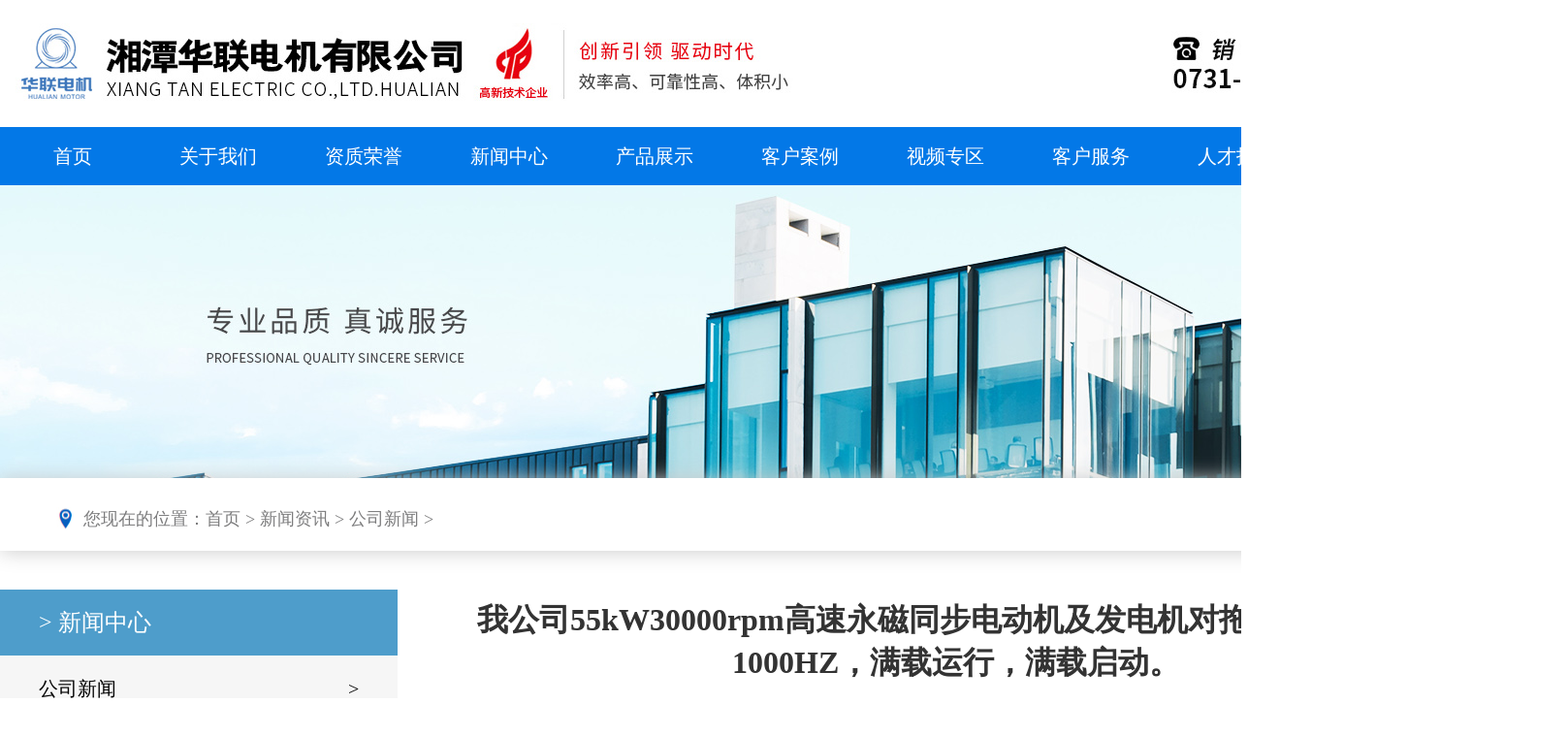

--- FILE ---
content_type: text/html; charset=utf-8
request_url: http://www.gaosudianji.cn/newslist/482.html
body_size: 7194
content:
<!DOCTYPE html PUBLIC "-//W3C//DTD XHTML 1.0 Transitional//EN" "http://www.w3.org/TR/xhtml1/DTD/xhtml1-transitional.dtd">
<html xmlns="http://www.w3.org/1999/xhtml">
<head>
<meta http-equiv="Content-Type" content="text/html; charset=utf-8" />
<title>我公司55kW30000rpm高速永磁同步电动机及发电机对拖系统测试成功1000HZ，满载运行，满载启动。_高速电机_磁悬浮高速风机_磁悬浮高速压缩机_低速大扭矩直驱永磁电机_磁悬浮高速发电机_永磁电机_永磁同步发电机 -湘潭华联电机有限公司</title>
<meta name="keywords" content="我公司55kW30000rpm高速永磁同步电动机及发电机对拖系统测试成功1000HZ，满载运行，满载启动。,高速电机、磁悬浮高速风机、磁悬浮高速压缩机、低速大扭矩直驱永磁电机、磁悬浮高速发电机、永磁电机、永磁同步发电机" />
<meta name="description" content="湘潭华联电机有限公司专业从事高速电机、磁悬浮高速风机、磁悬浮高速压缩机、低速大扭矩直驱永磁电机、磁悬浮高速发电机、永磁电机、永磁同步发电机的研发、生产和销售。公司拥有先进的加工设备和高速电机综合测试站，能保证提供优质的高速电机产品，服务区域：湖南、长沙、株洲、湘潭、衡阳、常德、张家界、武汉、邵阳、益阳、岳阳、郴州、娄底、吉首、怀化、永州等。" />

 
<link href="/Public/index/css/css.css" rel="stylesheet">  
<script type="text/javascript" src="/Public/index/js/jquery-1.9.1.min.js"></script>   
<script>
    // PC端 移动端 跳转
    var is_mobi = navigator.userAgent.toLowerCase().match(/(ipod|iphone|android|coolpad|mmp|smartphone|midp|wap|xoom|symbian|j2me|blackberry|wince)/i) != null;
        if (is_mobi) {
            window.location.href = "/m/index.html";
		 //document.write('<meta name="viewport" content="width=1517, user-scalable=0;">');
        }else{
          
        }
</script>         
</head>
<body>
<div class="top max1517 d_menu" >
	<div class="logo"   data-scroll-reveal="enter from the left over 1.5s">
    	<img src="/Public/index/images/logo.jpg" />
    </div>
</div>

    <div class="clearfix"></div>
<div class="menu">
  <div class="max1517">  
    	<ul>
        	<li><a href="/index.html"  class="omenu" ><span>首页</span></a></li>
            <li><a href="/aboutus.html"  class="omenu"><span>关于我们</span></a></li>
            <li><a href="/honour.html"  class="omenu"><span>资质荣誉</span></a>
    			<ul>
                	<li><a href="/honour.html"><span>资质荣誉</span></a></li>
                    <li><a href="/honour.html?id=382"><span>软件著作权</span></a></li>
                    <li><a href="/honour.html?id=383"><span>专利证书</span></a></li>
       			</ul>
            </li>
            <li><a href="/news.html"  class="omenu"><span>新闻中心</span></a>
    			<ul>
                	<li><a href="/news.html"><span>公司新闻</span></a></li>
                    <li><a href="/news.html?id=98"><span>行业动态</span></a></li>
                  <li><a href="/news.html?id=122"><span>技术知识</span></a></li>
       			</ul>
            </li>
            <li class="max"><a href="/product.html"  class="omenu"><span>产品展示</span></a>
                <ul>
                    <li><a href="/product.html" title="高速电机"><span>高速电机</span></a></li>
                    <li><a href="/product.html?id=107" title="低速大扭矩电机"><span>低速大扭矩电机</span></a></li>
                    <li><a href="/product.html?id=108" title="磁悬浮高速风机"><span>磁悬浮高速风机</span></a></li>
                    <li><a href="/product.html?id=109" title="陶瓷球轴承高速风机"><span class="min">陶瓷球轴承高速风机</span></a></li>
                </ul>
            </li>
            <li><a href="/anli.html"  class="omenu"><span>客户案例</span></a></li>
			<li><a href="/video.html"  class="omenu"><span>视频专区</span></a></li>
            <li><a href="/contactus.html?id=385"  class="omenu"><span>客户服务</span></a></li>
            <li><a href="/contactus.html?id=384"  class="omenu"><span>人才招聘</span></a></li>
            

            <li><a href="/contactus.html"  class="omenu"><span>联系我们</span></a></li>
        </ul>
        
        <script>
            $(function(){
                var alength=$(".menu  a").length;				
                for(var i=0;i<alength;i++){
                    atext=$(".menu  a:eq(" + i + ")").text();					
                    $(".menu  a:eq(" + i + ")").prepend("<span class='m_hover'>" + atext + "</span>");
                }
    
            });
        </script>
       </div> 
 </div>	
<div class="clearfix"></div>
<div class="lytop" style="background-image:url(/Public/index/images/lytop-1.jpg)"></div>
<div class="weizhi max1517">
	<div  data-scroll-reveal="enter from the right over 1.5s">您现在的位置：<a href='/index.html'>首页</a> > <a href='/news.html'>新闻资讯</a> > <a href='/news.html?id=97'>公司新闻</a> > </div>
</div>
<div class="clearfix"></div>

	

<div class="clearfix"></div>
<div class="vcontent max1517">
	<div class="left">
    	<div class="leftmenu"  data-scroll-reveal="enter from the bottom over 1.5s">
	<div class="lefttitle"> > 新闻中心</div>
    <div class="leftmenu-sub">
    	<ul>
        	<a href="/news.html"><li>公司新闻<span>></span></li></a>
            <a href="/news.html?id=98">
            <li>行业动态<span>></span></li>
            </a>
            <a href="/news.html?id=122"><li>技术知识<span>></span></li></a>
        </ul>
    </div>
</div>

<div class="leftmenu"  data-scroll-reveal="enter from the bottom over 1.5s">
	<div class="lefttitle"> > 最新新闻</div>
    <div class="leftnews">
    	<ul>
        	<a href='/newslist/519.html' alt="厉害了，我的华联又获奖啦" title="厉害了，我的华联又获奖啦"><li>厉害了，我的华联又获奖啦</li></a><a href='/newslist/432.html' alt="如何区别控制电机、特种电机与传统电机" title="如何区别控制电机、特种电机与传统电机"><li>如何区别控制电机、特种电机与传统电机</li></a><a href='/newslist/433.html' alt="测试伺服电机的步骤" title="测试伺服电机的步骤"><li>测试伺服电机的步骤</li></a><a href='/newslist/434.html' alt="高速电机选型的依据" title="高速电机选型的依据"><li>高速电机选型的依据</li></a><a href='/newslist/435.html' alt="超高速电机厂家告诉你电机制造业的发展方向" title="超高速电机厂家告诉你电机制造业的发展方向"><li>超高速电机厂家告诉你电机制造业的发展方向</li></a><a href='/newslist/399.html' alt="高速电机：未来几年我国的节能电机发展的趋势" title="高速电机：未来几年我国的节能电机发展的趋势"><li>高速电机：未来几年我国的节能电机发展的趋势</li></a><a href='/newslist/398.html' alt="超高速电机：中小电机行业民企外企唱主角" title="超高速电机：中小电机行业民企外企唱主角"><li>超高速电机：中小电机行业民企外企唱主角</li></a><a href='/newslist/485.html' alt="250kW-35000rpm的即将完工。全国领先，已达目标；世界一流，指日可待！" title="250kW-35000rpm的即将完工。全国领先，已达目标；世界一流，指日可待！"><li>250kW-35000rpm的即将完工。全国领先，已达目标；世界一流，指日可待！</li></a><a href='/newslist/415.html' alt="三相异步电动机启动测试与应用" title="三相异步电动机启动测试与应用"><li>三相异步电动机启动测试与应用</li></a><a href='/newslist/414.html' alt="三相异步电动机基本特性" title="三相异步电动机基本特性"><li>三相异步电动机基本特性</li></a><a href='/newslist/411.html' alt="高速电机：电机过热的危害有哪些？" title="高速电机：电机过热的危害有哪些？"><li>高速电机：电机过热的危害有哪些？</li></a><a href='/newslist/410.html' alt="超高速电机：永磁同步电机中脉冲个数的检测方法" title="超高速电机：永磁同步电机中脉冲个数的检测方法"><li>超高速电机：永磁同步电机中脉冲个数的检测方法</li></a><a href='/newslist/400.html' alt="高速电机：浅谈减小电机绝缘应力的措施" title="高速电机：浅谈减小电机绝缘应力的措施"><li>高速电机：浅谈减小电机绝缘应力的措施</li></a><a href='/newslist/401.html' alt="大功率超高速电机：调速系统中电机轴承电流的产生" title="大功率超高速电机：调速系统中电机轴承电流的产生"><li>大功率超高速电机：调速系统中电机轴承电流的产生</li></a><a href='/newslist/402.html' alt="超高速电机：分析超高速电机在运动控制器中的应用" title="超高速电机：分析超高速电机在运动控制器中的应用"><li>超高速电机：分析超高速电机在运动控制器中的应用</li></a><a href='/newslist/403.html' alt="大功率超高速电机：交流伺服电动机的工作原理" title="大功率超高速电机：交流伺服电动机的工作原理"><li>大功率超高速电机：交流伺服电动机的工作原理</li></a><a href='/newslist/404.html' alt="高速电机：电阻型电机的模拟设施设计研讨" title="高速电机：电阻型电机的模拟设施设计研讨"><li>高速电机：电阻型电机的模拟设施设计研讨</li></a><a href='/newslist/405.html' alt="超高速电机：步进电机存在的问题及解决方法" title="超高速电机：步进电机存在的问题及解决方法"><li>超高速电机：步进电机存在的问题及解决方法</li></a><a href='/newslist/406.html' alt="高速电机：如何解决电机触点损坏带来的故障？" title="高速电机：如何解决电机触点损坏带来的故障？"><li>高速电机：如何解决电机触点损坏带来的故障？</li></a><a href='/newslist/407.html' alt="高速电机在市场推广中的重要性" title="高速电机在市场推广中的重要性"><li>高速电机在市场推广中的重要性</li></a>        </ul>
    </div>
</div>

<div class="leftmenu"  data-scroll-reveal="enter from the bottom over 1.5s">
	<div class="lefttitle"> > 热门新闻</div>
    <div class="leftnews">
    	<ul>
        	<a href='/newslist/499.html' alt="高速电机与变频器之间有哪些联系？湖南大功率高速电机价格批发商为你解答" title="高速电机与变频器之间有哪些联系？湖南大功率高速电机价格批发商为你解答"><li>高速电机与变频器之间有哪些联系？湖南大功率高速电机价格批发商为你解答</li></a><a href='/newslist/483.html' alt="7月初冀教授一行人来我公司考察并与我公司签订了战略合作协议" title="7月初冀教授一行人来我公司考察并与我公司签订了战略合作协议"><li>7月初冀教授一行人来我公司考察并与我公司签订了战略合作协议</li></a><a href='/newslist/485.html' alt="250kW-35000rpm的即将完工。全国领先，已达目标；世界一流，指日可待！" title="250kW-35000rpm的即将完工。全国领先，已达目标；世界一流，指日可待！"><li>250kW-35000rpm的即将完工。全国领先，已达目标；世界一流，指日可待！</li></a><a href='/newslist/486.html' alt="公司营业执照升级为三证合一，注册资金提升" title="公司营业执照升级为三证合一，注册资金提升"><li>公司营业执照升级为三证合一，注册资金提升</li></a><a href='/newslist/482.html' alt="我公司55kW30000rpm高速永磁同步电动机及发电机对拖系统测试成功1000HZ，满载运行，满载启动。" title="我公司55kW30000rpm高速永磁同步电动机及发电机对拖系统测试成功1000HZ，满载运行，满载启动。"><li>我公司55kW30000rpm高速永磁同步电动机及发电机对拖系统测试成功1000HZ，满载运行，满载启动。</li></a><a href='/newslist/496.html' alt="喜讯！湘潭华联电机有限公司成功挂牌湖南股权交易所“专精特新”专板" title="喜讯！湘潭华联电机有限公司成功挂牌湖南股权交易所“专精特新”专板"><li>喜讯！湘潭华联电机有限公司成功挂牌湖南股权交易所“专精特新”专板</li></a><a href='/newslist/480.html' alt="高速电机做精做强是保障" title="高速电机做精做强是保障"><li>高速电机做精做强是保障</li></a><a href='/newslist/479.html' alt="政策成为高速电机行业发展的坚实后盾" title="政策成为高速电机行业发展的坚实后盾"><li>政策成为高速电机行业发展的坚实后盾</li></a><a href='/newslist/489.html' alt="湘潭市高新区与我司签署超高速电机入园协议" title="湘潭市高新区与我司签署超高速电机入园协议"><li>湘潭市高新区与我司签署超高速电机入园协议</li></a><a href='/newslist/494.html' alt="喜讯｜华联电机入选湖南省专精特新“小巨人”企业" title="喜讯｜华联电机入选湖南省专精特新“小巨人”企业"><li>喜讯｜华联电机入选湖南省专精特新“小巨人”企业</li></a><a href='/newslist/518.html' alt="领导视察简报" title="领导视察简报"><li>领导视察简报</li></a><a href='/newslist/478.html' alt="高速电机行业借力网络实现利益最大化" title="高速电机行业借力网络实现利益最大化"><li>高速电机行业借力网络实现利益最大化</li></a><a href='/newslist/514.html' alt="高速电机,电工领域的热点" title="高速电机,电工领域的热点"><li>高速电机,电工领域的热点</li></a><a href='/newslist/490.html' alt="国际友人到访！ 再签合作协议！" title="国际友人到访！ 再签合作协议！"><li>国际友人到访！ 再签合作协议！</li></a><a href='/newslist/516.html' alt="华联电机参编《工业碳中和节能设备评价技术规范 电机》团体标准为行业发展注入新活力" title="华联电机参编《工业碳中和节能设备评价技术规范 电机》团体标准为行业发展注入新活力"><li>华联电机参编《工业碳中和节能设备评价技术规范 电机》团体标准为行业发展注入新活力</li></a><a href='/newslist/491.html' alt="湘潭高新区“四责四诺”强执行 “五联五问”解难题（附视频）" title="湘潭高新区“四责四诺”强执行 “五联五问”解难题（附视频）"><li>湘潭高新区“四责四诺”强执行 “五联五问”解难题（附视频）</li></a><a href='/newslist/517.html' alt="湘潭市首批市级新型研发机构授牌仪式在我司举行" title="湘潭市首批市级新型研发机构授牌仪式在我司举行"><li>湘潭市首批市级新型研发机构授牌仪式在我司举行</li></a><a href='/newslist/477.html' alt="高速电机支承方式的选择技巧" title="高速电机支承方式的选择技巧"><li>高速电机支承方式的选择技巧</li></a><a href='/newslist/484.html' alt="超高速电机，160kW-20000rpm的已完成带负载试验并发货" title="超高速电机，160kW-20000rpm的已完成带负载试验并发货"><li>超高速电机，160kW-20000rpm的已完成带负载试验并发货</li></a><a href='/newslist/481.html' alt="8月初45kW- 21000rpm对拖负载测试成功完工" title="8月初45kW- 21000rpm对拖负载测试成功完工"><li>8月初45kW- 21000rpm对拖负载测试成功完工</li></a>        </ul>
    </div>    
</div>

	
    </div>
    <div class="right">
        <div class="submenu" data-scroll-reveal="enter from the bottom over 1.5s">
            <div class="submenu">
                <div class="title">我公司55kW30000rpm高速永磁同步电动机及发电机对拖系统测试成功1000HZ，满载运行，满载启动。</div>
            </div>
        </div>
        
        <div class="clearfix"></div>    
    
        <div class="trcontent">
             <p data-scroll-reveal='enter from the bottom over 1.5s'  style="text-align: center;"><img src="/ueditor/php/upload/image/20230413/1681370804460009.jpg" title="1681370804460009.jpg" alt="201609211126313049.jpg"/></p><p data-scroll-reveal='enter from the bottom over 1.5s'  style="text-align: center;"><img src="/ueditor/php/upload/image/20230413/1681370821117941.jpg" title="1681370821117941.jpg" alt="201609211126416955.jpg"/></p>         
        </div>
    <div class='lrpager'>
        <ul class='danyepage'><li class='pre'><a href='/newslist/483.html'>上一页：7月初冀教授一行人来我公司考察并与我公司签订了战略合作协议</a></li><li class='next'><a href='/newslist/481.html'>下一页：8月初45kW- 21000rpm对拖负载测试成功完工</a></li></ul>    </div>
    </div>
</div>


<div class="clearfix"></div>  


<div class="clearfix"></div>
<div class="indexkb"></div>
<div class="foot">	
	<div class="max1517">
    	<div class="foot-1" data-scroll-reveal="enter from the bottom over 1.5s">
        	<div><img src="/Public/index/images/f-logo.png" title="高速电机"/></div>
            <div class="footmenu">
            	<div>
                	<div><a href="/aboutus.html">关于我们</a></div>
                  <div><a href="/aboutus.html">公司简介</a></div>
                  <div><a href="/honour.html">资质荣誉</a></div>
                  <div><a href="/honour.html?id=382">软件著作权</a></div>
                  <div><a href="/honour.html?id=383">专利证书</a></div>
              </div>
                <div>
                 	<div><a href="/product.html">产品展示</a></div>
                  <div><a href="/news.html">新闻中心</a></div>
                  <div><a href="/anli.html">客户案例</a></div>
                  <div><a href="/contactus.html?id=385">客户服务</a></div>
                  <div><a href="/contactus.html">联系我们</a></div>               
              </div>
                <div>
                	<div><img src="/Public/index/images/ewm.jpg" width="150px" height="150px" title="高速电机"/></div>
                    <div>扫描关注公众号</div>
                </div>
            </div>
            <div>
            	<div>联系我们</div>
                <div>电话：0731-55573138</div>
                <div>手机：13387320268（熊女士）</div>
                <div>广西负责人：蔡卓伽 0772-2994299</div>
            </div>
        </div>
    </div>
    <div class="clearfix"></div>
	<div class="max1517" data-scroll-reveal="enter from the right over 1.5s">    	
    	<div class="foot-2">
		Copyright © 2023 湘潭华联电机有限公司 版权所有　<a href="#" target="_blank">备案号：湘ICP备18000046号-2</a>　<a href="http://www.yidu35.com" target="_blank">技术支持：亿度网络</a> <a href="/sitemap.html" target="_blank">Sitemap</a> <a href="/m/" target="_blank">手机版</a> </div>
<div class="foot-2">
		    关键词：<a href="http://www.gaosudianji.cn" target="_blank" title="高速电机">高速电机</a> <a href="http://www.gaosudianji.cn" target="_blank" title="磁悬浮高速风机">磁悬浮高速风机</a> <a href="http://www.gaosudianji.cn" target="_blank" title="磁悬浮高速压缩机">磁悬浮高速压缩机</a> <a href="http://www.gaosudianji.cn" target="_blank" title="低速大扭矩直驱永磁电机">低速大扭矩直驱永磁电机</a> <a href="http://www.gaosudianji.cn" target="_blank" title="磁悬浮高速发电机">磁悬浮高速发电机</a></div>
<div class="foot-2">
		    <a href="#" target="_blank">友情链接</a> <a href="http://www.hnjjwang.com/" target="_blank">嘉嘉旺</a> <a href="http://www.gaosudianji.cn/" target="_blank">高速电机</a> <a href="http://www.hnxtjd.com/" target="_blank">湖南景盾建</a></div>
            <div class="foot-2">
				<a href="/hunan.html" target="_blank">湖南</a> （<a href="/changsha.html" target="_blank">长沙</a> <a href="/zhuzhou.html" target="_blank">株洲</a> <a href="/xiangtan.html">湘潭</a> <a href="/hengyang.html" target="_blank">衡阳</a> <a href="/shaoyang.html" target="_blank">邵阳</a> <a href="/yueyang.html" target="_blank">岳阳</a> <a href="/changde.html" target="_blank">常德</a> <a href="/zhangjiajie.html" target="_blank">张家界</a> <a href="/yiyang.html" target="_blank">益阳</a> <a href="/chenzhou.html" target="_blank">郴州</a> <a href="/yongzhou.html" target="_blank">永州</a> <a href="/huaihua.html" target="_blank">怀化</a> <a href="/loudi.html" target="_blank">娄底</a> <a href="/xiangxi.html" target="_blank">湘西</a>）
                
<script charset="UTF-8" id="LA_COLLECT" src="//sdk.51.la/js-sdk-pro.min.js"></script>
<script>LA.init({id:"K4bWzRLnuNY1nhVI",ck:"K4bWzRLnuNY1nhVI"})</script>

            </div>           
            
  </div>
</div>
<script src="/Public/wap/js/scrollReveal.js"></script>
<script>
(function(){
	window.scrollReveal = new scrollReveal({ reset: true, move: '100px'});
})();
</script>
</body>
</html>

--- FILE ---
content_type: text/css
request_url: http://www.gaosudianji.cn/Public/index/css/css.css
body_size: 6051
content:
@charset "utf-8";
/* CSS Document */
body{
	margin:0 0;
	padding:0 0;
}
a,a:hover{
	text-decoration:none;
}
.clearfix{clear:both;}
.khang{
	padding:20px 10px;
}

.max1517{
	max-width:1517px;
	min-width:1517px;
	margin:0 auto;
}
.max1872{
	max-width:1872px;
	margin:0 auto;
	position:relative;
}
.h780{
	height:780px;
}


.max1440{
	max-width:1440px;
	margin:0 auto;
}
.max1200{
	max-width:1200px;
	margin:0 auto;	
}

.top .logo{
	float:left;
	width:30%;
}
.top .logo img{
	display:inline;
}
.mtop60{
	margin-top:60px;
}

.menu ul{
	margin:0 0;
	padding:0 0;
	list-style:none;
}
.menu{
	height:60px;
	z-index:9999;
	background-color:#0378e7;
}

.menu ul{	
	padding:0 0;
	width:1500px;


}
.menu ul > li{
	width:10%;

	float:left;
	line-height:60px;
	text-align:center;
	position:relative;
}
.menu ul > li.max{


}
.menu ul > li a{
	font-size:20px;
	display:block;
	width:100%;
	height:60px;	
	overflow:hidden;

}

.menu ul > li span{
	color:#fff;
	width:100%;
	height:60px;	
	display:block;
}
.menu li .omenu span.m_hover{
	margin-top:-60px;
	color:#000;
	background-color:#F4F4F4;
	
	-webkit-transition:  margin-top 0.3s;
	-moz-transition:  margin-top 0.3s;
	-o-transition:  margin-top 0.3s;
 	transition: margin-top 0.3s;
	
}
.menu li:hover .omenu span.m_hover{
	margin-top:0;
	
	-webkit-transition:  margin-top 0.3s;
	-moz-transition:  margin-top 0.3s;
	-o-transition:  margin-top 0.3s;
 	transition: margin-top 0.3s;
}

.menu li > ul{
	margin:0 0;
	padding:0 0;
	width:150px;
	background-color:#fff;
	z-index:9999;
	position:absolute;
}
.menu li.max ul span{
	font-size:16px;
}

.menu li li{
	float:none;
	width:100%;
	list-style:none;
	line-height:68px;
	text-align:center;
	display:none;
}
.menu li:hover li{
	display:block;
}
.menu li li a{
	font-size:18px;
	display:block;
	width:100%;
	height:68px;	
	overflow:hidden;
	white-space:nowrap;
}
.menu li.max li a{
	font-size:14px;
}
.menu li li span{
	color:#000;
	width:100%;

	text-align:center;
	height:68px;
	display:inline-block;
	margin-left:0;
}
.menu li li span.m_hover{
	width:100%;
	margin-left:-100%;
	color:#fff;
	background-color:#2B7BCD;
	
	-webkit-transition:  margin-left 0.3s;
	-moz-transition:  margin-left 0.3s;
	-o-transition:  margin-left 0.3s;
 	transition: margin-left 0.3s;
	
}
.menu li li:hover span.m_hover{
	margin-left:0;
	
	-webkit-transition:  margin-left 0.3s;
	-moz-transition:  margin-left 0.3s;
	-o-transition:  margin-left 0.3s;
 	transition: margin-left 0.3s;
}
.indextitle{
	text-align:center;
	margin-bottom:60px;
}

.indextitle .cn{
	font-size:44px;
	color:#000;
	font-weight:bold;
	letter-spacing:4px;
}
.indextitle .hx{
	width:80px;
	margin:0 auto;
	border-bottom:4px solid #333333;
	margin-top:15px;
	margin-bottom:15px;
}
.indextitle .en{
	font-size:28px;
	color:#000;
	text-transform:uppercase;
	color:#666666;
}

.newslist{
	margin-top:40px;
}
.newslist ul{
	margin:0 0;
	padding:0 0;
	list-style:none;
	margipn
}
.newslist ul li{
	margin-bottom:20px;
	padding-bottom:20px;
	background-color:#FAF9F9;
	padding:20px 20px;

}
.newslist ul li:hover{
	background-color:#EEEEEE;

}


.newslist .p-title{
	color:#000;
	font-size:24px;
	line-height:68px;
	border-bottom:1px solid #CCCCCC;
}
.newslist .p-desc{
	color:#999999;
	font-size:18px;
	line-height:38px;
}
.newslist .p-date{
	color:#666666;
	font-size:18px;
	line-height:68px;
	position:absolute;
	margin-right:20px;
	right:0;

}


.indexkb{
	padding-top:80px;
}
.zjdy{
	background-color:#fff;
}
.zjdy .gsjj{
	font-size:20px;
	font-family:"微软雅黑";
	margin:20px 40px;
	line-height:53px;
	text-indent:2em;
}
.zjdy .gsjj a{

	color:#008ED6;
}
.zjdy .gsjj img{
	width:500px;
	float:left;
	margin-right:20px;
	margin-bottom:20px;
}



.zzrr{

	height:798px;
}
.zzrr .left{
	float:left;
}
.zzrr .right{
	float:right;
}
.zzrr  .zzrrtp{
	margin-top:40px;
}
.zzrr  .more{
	width:280px;
	height:64px;
	font-size:22px;
	text-align:center;
	line-height:64px;
	color:#fff;

	background-color:#FF0000;
	margin-left:5px;
	margin-top:40px;
}
.zzrr  .more:hover{

	background-color:#1569BF;

}

.zzrrtp ul{
	margin:0 0;
	padding:0 0;
	list-style:none;
}
.zzrrtp ul li{
	float:left;
	text-align:center;
	font-size:20px;
	line-height:68px;
	margin-right:28px;
	cursor:pointer;
}
.zzrrtp ul li>div:first-child{
	width:281px;
	height:368px;
	overflow:hidden;
	
	border:1px solid #fff;
	box-sizing: border-box;
	
    -webkit-box-shadow:0px 5px 10px #ccc;
    -moz-box-shadow:0px 5px 10px #ccc;
    box-shadow:0px 5px 10px #ccc;
}
.zzrrtp ul li>div img{
  -webkit-transition: -webkit-transform 0.3s;
  -moz-transition: -moz-transform 0.3s;
  -o-transition: -o-transform 0.3s;
  transition: transform 0.3s;	
}
.zzrrtp ul li:hover div img{
  -webkit-transform: scale(1.2);
  -moz-transform: scale(1.2);
  -ms-transform: scale(1.2);
  -o-transform: scale(1.2);
  transform: scale(1.2);	
}
.zzrrtp ul li:last-child{
	margin-right:0;
}


.cpzx{
	background-color:#F6F5F5;
	height:780px;
}
.cpzx .cpjs{
	font-size:20px;
	font-family:"微软雅黑";
	margin:20px 0px;
	line-height:38px;
	text-align:center;
}
.cpzx .cpjs a{
	font-size:20px;
	color:#000;
}
.cpzx .cpzslist{
	margin-top:40px;
	
}
.cpzx .cpzslist ul{
	margin:0 0;
	padding:0 0;
	list-style:none;
	
}

.cpzx .cpzslist ul li{
	width:23.5%;
	float:left;
	margin-left:2%;
	height:400px;
	background-color:#EDEDEE;
	border-radius:20px; 
	overflow:hidden;
	cursor:pointer;
}
.cpzx .cpzslist ul li:first-child{
	margin-left:0;
}


.cpzx .cpzslist ul li div:first-child{
	width:340px;
	height:300px;
	overflow:hidden;
	border-radius:20px; 
	margin:0 auto;
	margin-top:10px;

}
.cpzx .cpzslist ul li div:first-child img{
  -webkit-transition: -webkit-transform 0.3s;
  -moz-transition: -moz-transform 0.3s;
  -o-transition: -o-transform 0.3s;
  transition: transform 0.3s;
}
.cpzx .cpzslist ul li div:last-child{
	line-height:77px;
	text-align:center;
	margin-top:10px;
	font-size:22px;
	color:#000;
	border-top:1px #008ED6 solid;
	
}
.cpzx .cpzslist ul li a{
	color:#000;
}
.cpzx .cpzslist ul li:hover a{
	color:#fff;
}

.cpzx .cpzslist ul li:hover div:first-child img{
  -webkit-transform: scale(1.1);
  -moz-transform: scale(1.1);
  -ms-transform: scale(1.1);
  -o-transform: scale(1.1);
  transform: scale(1.1);
}
.cpzx .cpzslist ul li:hover div:last-child{
	background-color:#008ED6;
	color:#fff;
}

.kfal{
	background-image:url(../images/kfalbg.jpg);
	height:1000px;
}
.kfal .kfal1{
	height:640px;
	background-color:#fff;
	margin-top:40px;
}
.kfal .kfal1 .left{
	float:left;
	margin-left:60px;
}
.kfal .kfal1 .right{
	float:right;
	margin-top:105px;
}
.kfal .kfal1 .kf1{
	background-color:#134DA1;
	color:#fff;
	font-size:18px;
	margin-top:60px;
	width:220px;
	line-height:60px;
	border-radius:40px;
	text-align:center;

}
.kfal .kfal1 .kf1:hover{
	background-color:#f00;

}
.kfal .kfal1 .kf2{
	font-size:36px;
	font-weight:bold;
	margin-top:50px;
	letter-spacing:4px;
}
.kfal .kfal1 .kf2::before{
    content: '';
    position: absolute;
	margin-top:60px;
	border:1px solid #FF0000;
	width:70px;
}
.kfal .kf3 ul{
	margin:0 0;
	padding:0 0;
	margin-top:50px;
	list-style:none;
	width:400px;
}
.kfal .kf3 li{
	float:left;
	width:50%;
	font-size:18px;
	line-height:46px;

	color:#000;
}
.kfal .kf4{
	margin-top:20px;
	margin-left:-60px;
	border-top:1px solid #ccc;
	text-align:center;
	width:440px;
} 
.kfal .kf4 div:first-child{
	margin-top:20px;
	font-size:24px;
	line-height:48px;
	color:#134DA1;
	font-family:"微软雅黑";
	font-weight:bold;
}
.kfal .kf4 div:last-child{
	font-size:18px;
	color:#A5A3A3;

}

.lunbo{
	width:1050px;
}

            .target {
				width:1050px;
				height:535px;
				overflow:hidden;
				position:relative;
				margin:0px auto;
			}
			.target img {
				position:absolute;
				top:0;
				left:0;
				width:100%;
				height:100%;
			}
			
.news{
	background-color:#F6F6F6;
	padding-bottom:40px;
}
.news .newstop{
	margin-top:20px;
}
#newitem1,#newitem2,#newitem3{
	height:600px;
	overflow:hidden;
}
.news .newitem{
	float:left;
	width:48%;
	margin-top:20px;

}
.news .newitem:nth-child(even){
	margin-left:2%;
}
.news .menuli{
	width:500px;
	margin:0 auto;
	height:88px;
}
.news .menuli ul{
	margin:0 0;
	padding:0 0;
	list-style:none;
}
.news .menuli li{
	width:150px;
	float:left;

	margin-left:25px;
	font-size:24px;

	text-align:center;
	border-radius:10px;
	line-height:58px;
	cursor:pointer;
}
.news .menuli li span{
	color:#fff;
	width:150px;
	height:58px;
}

.news .menuli li:first-child{
	margin-left:0px;
}


.news .menuli .yhover{
	background-color:#FF0404;
}
.news .menuli .nhover{
	background-color:#4C9BEB;
}

.news .nshow{	
	display:block;
}
.news .nhidden{
	display:none;
}

.news .news-2{
	float:left;
	width:150px;
	background-color:#EDEEEE;
	color:#3E3E3E;

}
.news .news-2 span{
	display:block;
	text-align:center;
}
.news .news-2 span:first-child{
	font-size:38px;
	font-weight:bold;
	line-height:38px;
	padding-top:14px;
}
.news .news-2 span:last-child{
	padding-top:10px;
	padding-bottom:10px;
	font-size:22px;
	line-height:24px;
}

.news .news-3{
	padding-left:10px;
	float:left;
	width:560px;
	height:96px;
	background-color:#F7F7F7;
}

.news .news-3 span{
	display:block;
	color:#000;

}
.news .news-3 span:first-child{
	font-size:18px;
	font-weight:bold;
	line-height:38px;
	color:#333333;
	white-space:nowrap;
	text-overflow:ellipsis;
	overflow:hidden;	
}
.news .news-3 span:last-child{
	font-size:16px;
	line-height:28px;
	color:#444444;
}
.news .right .news-3{
	width:550px;
}

.news  a:hover .news-2,.news  a:hover .news-2{
	background-color:#E3E4E4;
}
.news  a:hover .news-3,.news  a:hover .news-3{
	background-color:#EDEEEE;
}

.lxwm{
	border-top:1px solid #EFEFEF;
}
.lxwm ul{
	margin:0 auto;
	padding:0 0;
	width:95%;
	margin-left:5%;
	list-style:none;

}
.lxwm ul li{
	width:30%;
	float:left;
}
.lxwm ul li:first-child{
	width:40%;
}
.lxwm li>div:first-child{
	float:left;
	margin-top:40px;
	margin-right:20px;
}
.lxwm li>div:last-child{
	float:left;
	margin-left:20px;
	border-left:1px solid #EFEFEF;
	padding-left:40px;
}
.lxwm li>div:last-child span{
	display:block;
}
.lxwm li>div:last-child span:first-child{
	margin-top:40px;
	font-size:24px;
	font-weight:bold;
	line-height:38px;
}
.lxwm li>div:last-child span:last-child{
	margin-bottom:40px;
	font-size:18px;
	line-height:28px;
}

.lytop{
	height:334px;
	background-position:center;
	background-repeat:none;
	max-width:1872px;
	margin:0 auto;
}
.weizhi{
	height:75px;
	box-sizing: border-box;
	margin-top:-32px;
	text-indent:2em;
	padding-left:50px;
	padding-top:30px;
	background-color:#fff;
      -webkit-box-shadow:0px 1px 20px #ccc;
      -moz-box-shadow:0px 1px 20px #ccc;
      box-shadow:0px 1px 20px #ccc;
}
.weizhi div{
	background-image:url(../images/dwz.jpg);
	background-position:left;
	background-repeat:no-repeat;
	
}
.weizhi,.weizhi a{
	font-size:18px;
	color:#7C7C7D;
}
.submenu .title{
	font-size:32px;
	text-align:center;
	font-weight:bold;
	color:#333333;
	margin-top:50px;
	border-bottom:1px solid #F6F6F6;
	margin-bottom:40px;
	padding-bottom:40px;
}

.trcontent{
	font-size:20px;
	line-height:38px;
	padding-left:20px;
	padding-right:20px;
}
.trcontent a{
	color:#000;
}
.trcontent img{
	max-width:1020px;
}

.leftmenu{
	width:90%;
}
.leftmenu .lefttitle{
	background-color:#4E9DCB;
	padding-left:40px;
	font-size:24px;
	margin-top:40px;
	line-height:68px;
	color:#fff;

}
.leftmenu .leftmenu-sub{
	background-color:#F6F6F6;
}
.leftmenu .leftmenu-sub ul{
	margin:0 0;
	padding:0 0;
	list-style:none;
}
.leftmenu .leftmenu-sub ul li{
	line-height:68px;
	font-size:20px;
	padding-left:40px;
	color:#000;
	border-bottom:1px solid #EBEBEB;
}
.leftmenu .leftmenu-sub ul li span{
	float:right;
	margin-right:40px;
}
.leftmenu .leftmenu-sub ul li:hover{
	background-color:#EBEBEB;
}


.leftmenu .leftnews{
	background-color:#F6F6F6;
	height:348px;
	overflow:hidden;
}
.leftmenu .leftnews ul{
	margin:0 0;
	padding:0 0;
	list-style:none;
}
.leftmenu .leftnews ul li{
	line-height:58px;
	font-size:18px;
	list-style:disc inside;
	padding-left:20px;
	color:#000;
	border-bottom:1px solid #EBEBEB;
	white-space:nowrap;
	text-overflow:ellipsis;
	overflow:hidden;
}

.leftmenu .leftnews ul li:hover{
	background-color:#EBEBEB;
}

.plist ul{
	margin:0 0;padding:0 0;
	list-style:none;
}
.plist ul li{
	float:left;
	width:320px;
	height:370px;
	margin-left:29.625px;
	margin-right::29.625px;
	box-sizing: border-box;
	border:1px solid #EFEFEF;
	
	overflow: hidden;
	position: relative;
	
	border-radius:10px;
	margin-bottom:50px;
}
.plist ul li img{
	width:320px;
	height:320px;
	
  -webkit-transition: -webkit-transform 0.3s;
  -moz-transition: -moz-transform 0.3s;
  -o-transition: -o-transform 0.3s;
  transition: transform 0.3s;
}
.plist ul li:hover img{
  -webkit-transform: scale(1.1);
  -moz-transform: scale(1.1);
  -ms-transform: scale(1.1);
  -o-transform: scale(1.1);
  transform: scale(1.1);
}
.plist .p-title{
	position:absolute;
	bottom:-52px;
	background-color:#6A6A6A;
	text-align:center;
	color:#fff;
	width:100%;
	line-height:48px;
	
  -webkit-transition: bottom 0.3s;
  -moz-transition: bottom 0.3s;
  -o-transition: bottom 0.3s;
  transition: bottom 0.3s;
}
.plist ul li:hover .p-title{
	
	background-color:#3174B1;
	bottom:0;
	opacity:0.8;
	
  -webkit-transition: bottom 0.3s;
  -moz-transition: bottom 0.3s;
  -o-transition: bottom 0.3s;
  transition: bottom 0.3s;
}
.plist .p-title > div{
	width:60%;
	margin:0 auto;
	border:1px solid #fff;
	border-radius:5px;
	margin-bottom:10px;
	line-height:38px;
}
.plist .p-title > div:hover{
	background-color:#fff;
	color:#3174B1;
}



.vlist ul{
	margin:0 0;padding:0 0;
	list-style:none;
}
.vlist ul li{
	float:left;
	width:500px;
	height:370px;
	margin-left:12.5px;
	margin-right:12.5px;
	box-sizing: border-box;
	border:1px solid #EFEFEF;
	
	overflow: hidden;
	position: relative;
	
	border-radius:10px;
	margin-bottom:50px;
}
.vlist ul li img{
	width:500px;
	height:375px;
	
  -webkit-transition: -webkit-transform 0.3s;
  -moz-transition: -moz-transform 0.3s;
  -o-transition: -o-transform 0.3s;
  transition: transform 0.3s;
}
.vlist ul li:hover img{
  -webkit-transform: scale(1.1);
  -moz-transform: scale(1.1);
  -ms-transform: scale(1.1);
  -o-transform: scale(1.1);
  transform: scale(1.1);
}
.vlist .p-title{
	position:absolute;
	bottom:-52px;
	background-color:#6A6A6A;
	text-align:center;
	color:#fff;
	width:100%;
	line-height:48px;
	
  -webkit-transition: bottom 0.3s;
  -moz-transition: bottom 0.3s;
  -o-transition: bottom 0.3s;
  transition: bottom 0.3s;
}
.vlist ul li:hover .p-title{
	
	background-color:#3174B1;
	bottom:0;
	opacity:0.8;
	
  -webkit-transition: bottom 0.3s;
  -moz-transition: bottom 0.3s;
  -o-transition: bottom 0.3s;
  transition: bottom 0.3s;
}
.vlist .p-title > div{
	width:60%;
	margin:0 auto;
	border:1px solid #fff;
	border-radius:5px;
	margin-bottom:10px;
	line-height:38px;
}
.vlist .p-title > div:hover{
	background-color:#fff;
	color:#3174B1;
}




.zzlist ul{
	margin:0 0;padding:0 0;
	list-style:none;
}
.zzlist ul li{
	float:left;
	width:320px;
	height:580px;
	margin-left:29.625px;
	margin-right::29.625px;
	box-sizing: border-box;
	border:1px solid #EFEFEF;
	
	overflow: hidden;
	position: relative;
	
	border-radius:10px;
	margin-bottom:50px;
}
.zzlist ul li img{
	width:320px;
	height:475px;
  -webkit-transform: scale(0.9);
  -moz-transform: scale(0.9);
  -ms-transform: scale(0.9);
  -o-transform: scale(0.9);
  transform: scale(0.9);	
  -webkit-transition: -webkit-transform 0.3s;
  -moz-transition: -moz-transform 0.3s;
  -o-transition: -o-transform 0.3s;
  transition: transform 0.3s;
}
.zzlist ul li:hover img{
  -webkit-transform: scale(1);
  -moz-transform: scale(1);
  -ms-transform: scale(1);
  -o-transform: scale(1);
  transform: scale(1);
}
.zzlist .p-title{
	position:absolute;
	bottom:0;
	background-color:#3174B1;
	text-align:center;
	color:#fff;
	width:100%;
	line-height:50px;
	opacity:0.9;
  -webkit-transition: bottom 0.3s;
  -moz-transition: bottom 0.3s;
  -o-transition: bottom 0.3s;
  transition: bottom 0.3s;
}
.zzlist ul li:hover .p-title{

	bottom:0;

	
  -webkit-transition: bottom 0.3s;
  -moz-transition: bottom 0.3s;
  -o-transition: bottom 0.3s;
  transition: bottom 0.3s;
}
.zzlist .p-title > div{
	width:60%;
	margin:0 auto;
	border:1px solid #fff;
	border-radius:5px;
	margin-bottom:10px;
}
.zzlist .p-title > div:hover{
	background-color:#fff;
	color:#3174B1;
}

.hlist ul{
	margin:0 0;padding:0 0;
	list-style:none;
}

.hlist ul li{
	float:left;
	width:445.6px;

	margin-left:30px;
	margin-right::30px;
	box-sizing: border-box;
	border:1px solid #EFEFEF;
	
	overflow: hidden;
	position: relative;
	
	border-radius:10px;
	margin-bottom:50px;
	padding-bottom:110px;
}
.hlist ul li img{
	width:445.6px;
  -webkit-transform: scale(0.9);
  -moz-transform: scale(0.9);
  -ms-transform: scale(0.9);
  -o-transform: scale(0.9);
  transform: scale(0.9);
	
  -webkit-transition: -webkit-transform 0.3s;
  -moz-transition: -moz-transform 0.3s;
  -o-transition: -o-transform 0.3s;
  transition: transform 0.3s;
}
.hlist ul li:hover img{
  -webkit-transform: scale(1);
  -moz-transform: scale(1);
  -ms-transform: scale(1);
  -o-transform: scale(1);
  transform: scale(1);
}
.hlist .p-title{
	position:absolute;
	bottom:0px;
	background-color:#3174B1;
	text-align:center;
	color:#fff;
	width:100%;
	line-height:50px;
	opacity:0.9;
  -webkit-transition: bottom 0.3s;
  -moz-transition: bottom 0.3s;
  -o-transition: bottom 0.3s;
  transition: bottom 0.3s;
}
.hlist ul li:hover .p-title{

	opacity:1;
	
  -webkit-transition: bottom 0.3s;
  -moz-transition: bottom 0.3s;
  -o-transition: bottom 0.3s;
  transition: bottom 0.3s;
}
.hlist .p-title > div{
	width:60%;
	margin:0 auto;
	border:1px solid #fff;
	border-radius:5px;
	margin-bottom:10px;
}
.hlist .p-title > div:hover{
	background-color:#fff;
	color:#3174B1;
}

.jishu li{
	height:385px;
}
.jishu ul li img{
	width:445.6px;
  -webkit-transform: scale(1);
  -moz-transform: scale(1);
  -ms-transform: scale(1);
  -o-transform: scale(1);
  transform: scale(1);
	
  -webkit-transition: -webkit-transform 0.3s;
  -moz-transition: -moz-transform 0.3s;
  -o-transition: -o-transform 0.3s;
  transition: transform 0.3s;
}
.jishu ul li:hover img{
  -webkit-transform: scale(1.2);
  -moz-transform: scale(1.2);
  -ms-transform: scale(1.2);
  -o-transform: scale(1.2);
  transform: scale(1.2);
}

.trtitle{
	font-size:28px;
	font-weight:bold;
	line-height:48px;
	text-align:center;
}
.trimg{
	width:600px;
	height:600px;
	margin:0 auto;
	border:1px solid #ccc;
	overflow:hidden;
	margin-top:40px;
}
.trimg img{
	width:600px;
	height:600px;	
  -webkit-transition: -webkit-transform 0.3s;
  -moz-transition: -moz-transform 0.3s;
  -o-transition: -o-transform 0.3s;
  transition: transform 0.3s;
  cursor:pointer;
}
.trimg:hover img{
  -webkit-transform: scale(1.1);
  -moz-transform: scale(1.1);
  -ms-transform: scale(1.1);
  -o-transform: scale(1.1);
  transform: scale(1.1);	
}


.honourimg{

	text-align:center;
	overflow:hidden;
	margin-top:40px;
}
.honourimg img{

	min-width:800px;
  	cursor:pointer;
}

.vcontent .left{
	width:30%;
	float:left;
	box-sizing: border-box;
}
.vcontent .right{
	width:70%;
	float:right;
	box-sizing: border-box;
}
.vcontent .plist{
	margin-top:40px;
}

.ptitle{
	margin-top:60px;
	border-bottom:1px solid #ccc;
}
.ptitle div{
	width:200px;
	line-height:68px;
	background-color:#1569BF;
	color:#fff;
	text-align:center;
	font-size:24px;
	font-weight:bold;
}

.foot{
	background-color:#515151;
	height:480px;
	padding-top:40px;
}
.foot .foot-1>div{
	float:left;
	height:240px;
	box-sizing: border-box;
}
.foot .foot-1>div:nth-child(1){
	width:22%;
	margin-top:72.5px;
}
.foot .foot-1>div:nth-child(2){
	border-left:1px solid #505052;
	width:48%;
}
.foot .foot-1>div:nth-child(3){
	border-left:1px solid #505052;
	text-align:center;
	width:30%;

}
.foot .foot-1>div:nth-child(3) div{
	font-size:20px;
	color:#fff;
	line-height:48px;
}
.foot .foot-1>div:nth-child(3) div:first-child{
	width:260px;
	background-color:#1B75D0;
	margin:0 auto;
	margin-top:40px;
	border-radius:10px;
}

.footmenu{

}
.footmenu>div{
	width:25%;
}
.footmenu>div{
	width:25%;
}
.footmenu>div:last-child{
	width:50%;
}
.footmenu>div{
	padding-top:30px;
	float:left;

	box-sizing: border-box;
	text-align:center;
}
.footmenu>div:first-child div,.footmenu>div:first-child div a{
	font-size:18px;
	color:#fff;
	line-height:38px;
}
.footmenu>div:first-child div:first-child,.footmenu>div:first-child div:first-child a{
	font-size:20px;
	font-weight:bold;

}
.footmenu>div:nth-child(2),.footmenu>div:nth-child(2) a{
	font-size:20px;
	font-weight:bold;
	color:#fff;
	line-height:38px;
}
.footmenu>div:last-child img{

	border-radius:10px;
}
.footmenu>div:last-child{
	font-size:20px;
	color:#fff;
	line-height:48px;
}
.foot-2,.foot-2 a{
	text-align:center;
	font-size:18px;
	line-height:38px;
	color:#fff;
}



.met_pager{
	text-align:center;
	padding-top:20px;
}
.pagination {
	display: inline-block;
	padding-left: 0;
	margin: 20px 0;
	border-radius: 4px
}
.pagination>li {
	display: inline
}
.pagination>li>a, .pagination>li>span {
	position: relative;
	float: left;
	padding: 6px 12px;
	margin-left: -1px;
	line-height: 1.42857143;
	color: #337ab7;
	text-decoration: none;
	background-color: #fff;
	border: 1px solid #ddd;
	font-size: 16px;
}
.pagination>li:first-child>a, .pagination>li:first-child>span {
	margin-left: 0;
	border-top-left-radius: 4px;
	border-bottom-left-radius: 4px
}
.pagination>li:last-child>a, .pagination>li:last-child>span {
	border-top-right-radius: 4px;
	border-bottom-right-radius: 4px
}
.pagination>li>a:focus, .pagination>li>a:hover, .pagination>li>span:focus, .pagination>li>span:hover {
	z-index: 2;
	color: #23527c;
	background-color: #eee;
	border-color: #ddd
}
.pagination>.active>a, .pagination>.active>a:focus, .pagination>.active>a:hover, .pagination>.active>span, .pagination>.active>span:focus, .pagination>.active>span:hover {
	z-index: 3;
	color: #fff;
	cursor: default;
	background-color: #337ab7;
	border-color: #337ab7
}
.pagination>.disabled>a, .pagination>.disabled>a:focus, .pagination>.disabled>a:hover, .pagination>.disabled>span, .pagination>.disabled>span:focus, .pagination>.disabled>span:hover {
	color: #777;
	cursor: not-allowed;
	background-color: #fff;
	border-color: #ddd
}
.pagination-lg>li>a, .pagination-lg>li>span {
	padding: 10px 16px;
	font-size: 16px;
	line-height: 1.3333333
}
.pagination-lg>li:first-child>a, .pagination-lg>li:first-child>span {
	border-top-left-radius: 6px;
	border-bottom-left-radius: 6px
}
.pagination-lg>li:last-child>a, .pagination-lg>li:last-child>span {
	border-top-right-radius: 6px;
	border-bottom-right-radius: 6px
}
.pagination-sm>li>a, .pagination-sm>li>span {
	padding: 5px 10px;
	font-size: 16px;
	line-height: 1.5
}
.pagination-sm>li:first-child>a, .pagination-sm>li:first-child>span {
	border-top-left-radius: 3px;
	border-bottom-left-radius: 3px
}
.pagination-sm>li:last-child>a, .pagination-sm>li:last-child>span {
	border-top-right-radius: 3px;
	border-bottom-right-radius: 3px
}

 .lrpager{
	margin:0 auto;
	margin-top:40px;
	margin-left:10px;
	margin-right:10px;
}	
 .lrpager ul{
 	margin:0 0;
	padding:0 0;
	list-style:none;
 }
 .lrpager ul a{
 	color:#333333;
 }
.danyepage li{
	border:1px solid #E7E7E7;
	line-height:38px;
	padding:2px 10px;
	font-size:16px;
	margin-bottom:40px;
}
.danyepage li.next{
	float:right;
	text-align:center;
}
.danyepage li.pre{
	float:left;
	text-align:center;
}